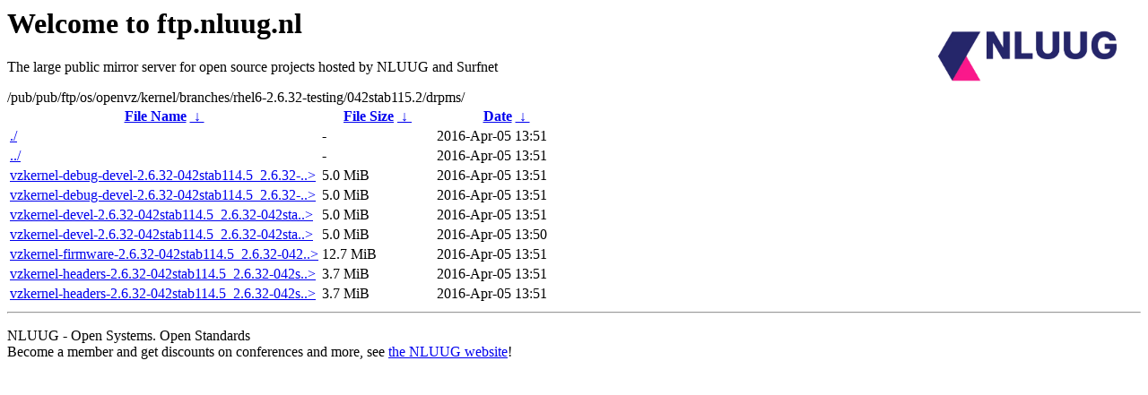

--- FILE ---
content_type: text/html
request_url: https://ftp.surfnet.nl/pub/pub/ftp/os/openvz/kernel/branches/rhel6-2.6.32-testing/042stab115.2/drpms/?C=S;O=A
body_size: 692
content:
<A HREF="http://www.nluug.nl/"><img src="/.ignore_logo.webp" width=20% align=right alt="[NLUUG]"></A>

<H1>Welcome to ftp.nluug.nl</H1>
<P>The large public mirror server for open source projects hosted by NLUUG and Surfnet</P>
/pub/pub/ftp/os/openvz/kernel/branches/rhel6-2.6.32-testing/042stab115.2/drpms/</h1>
<table id="list"><thead><tr><th style="width:55%"><a href="?C=N&amp;O=A">File Name</a>&nbsp;<a href="?C=N&amp;O=D">&nbsp;&darr;&nbsp;</a></th><th style="width:20%"><a href="?C=S&amp;O=A">File Size</a>&nbsp;<a href="?C=S&amp;O=D">&nbsp;&darr;&nbsp;</a></th><th style="width:25%"><a href="?C=M&amp;O=A">Date</a>&nbsp;<a href="?C=M&amp;O=D">&nbsp;&darr;&nbsp;</a></th></tr></thead>
<tbody><tr><td class="link"><a href="./" title=".">./</a></td><td class="size">-</td><td class="date">2016-Apr-05 13:51</td></tr>
<tr><td class="link"><a href="../" title="..">../</a></td><td class="size">-</td><td class="date">2016-Apr-05 13:51</td></tr>
<tr><td class="link"><a href="vzkernel-debug-devel-2.6.32-042stab114.5_2.6.32-042stab115.2.i686.drpm" title="vzkernel-debug-devel-2.6.32-042stab114.5_2.6.32-042stab115.2.i686.drpm">vzkernel-debug-devel-2.6.32-042stab114.5_2.6.32-..&gt;</a></td><td class="size">5.0 MiB</td><td class="date">2016-Apr-05 13:51</td></tr>
<tr><td class="link"><a href="vzkernel-debug-devel-2.6.32-042stab114.5_2.6.32-042stab115.2.x86_64.drpm" title="vzkernel-debug-devel-2.6.32-042stab114.5_2.6.32-042stab115.2.x86_64.drpm">vzkernel-debug-devel-2.6.32-042stab114.5_2.6.32-..&gt;</a></td><td class="size">5.0 MiB</td><td class="date">2016-Apr-05 13:51</td></tr>
<tr><td class="link"><a href="vzkernel-devel-2.6.32-042stab114.5_2.6.32-042stab115.2.i686.drpm" title="vzkernel-devel-2.6.32-042stab114.5_2.6.32-042stab115.2.i686.drpm">vzkernel-devel-2.6.32-042stab114.5_2.6.32-042sta..&gt;</a></td><td class="size">5.0 MiB</td><td class="date">2016-Apr-05 13:51</td></tr>
<tr><td class="link"><a href="vzkernel-devel-2.6.32-042stab114.5_2.6.32-042stab115.2.x86_64.drpm" title="vzkernel-devel-2.6.32-042stab114.5_2.6.32-042stab115.2.x86_64.drpm">vzkernel-devel-2.6.32-042stab114.5_2.6.32-042sta..&gt;</a></td><td class="size">5.0 MiB</td><td class="date">2016-Apr-05 13:50</td></tr>
<tr><td class="link"><a href="vzkernel-firmware-2.6.32-042stab114.5_2.6.32-042stab115.2.noarch.drpm" title="vzkernel-firmware-2.6.32-042stab114.5_2.6.32-042stab115.2.noarch.drpm">vzkernel-firmware-2.6.32-042stab114.5_2.6.32-042..&gt;</a></td><td class="size">12.7 MiB</td><td class="date">2016-Apr-05 13:51</td></tr>
<tr><td class="link"><a href="vzkernel-headers-2.6.32-042stab114.5_2.6.32-042stab115.2.i686.drpm" title="vzkernel-headers-2.6.32-042stab114.5_2.6.32-042stab115.2.i686.drpm">vzkernel-headers-2.6.32-042stab114.5_2.6.32-042s..&gt;</a></td><td class="size">3.7 MiB</td><td class="date">2016-Apr-05 13:51</td></tr>
<tr><td class="link"><a href="vzkernel-headers-2.6.32-042stab114.5_2.6.32-042stab115.2.x86_64.drpm" title="vzkernel-headers-2.6.32-042stab114.5_2.6.32-042stab115.2.x86_64.drpm">vzkernel-headers-2.6.32-042stab114.5_2.6.32-042s..&gt;</a></td><td class="size">3.7 MiB</td><td class="date">2016-Apr-05 13:51</td></tr>
</tbody></table><hr>

<p>NLUUG - Open Systems. Open Standards
<br>
Become a member
and get discounts on conferences and more, see <a
href="http://www.nluug.nl/" target=_blank>the NLUUG website</a>!</p>
